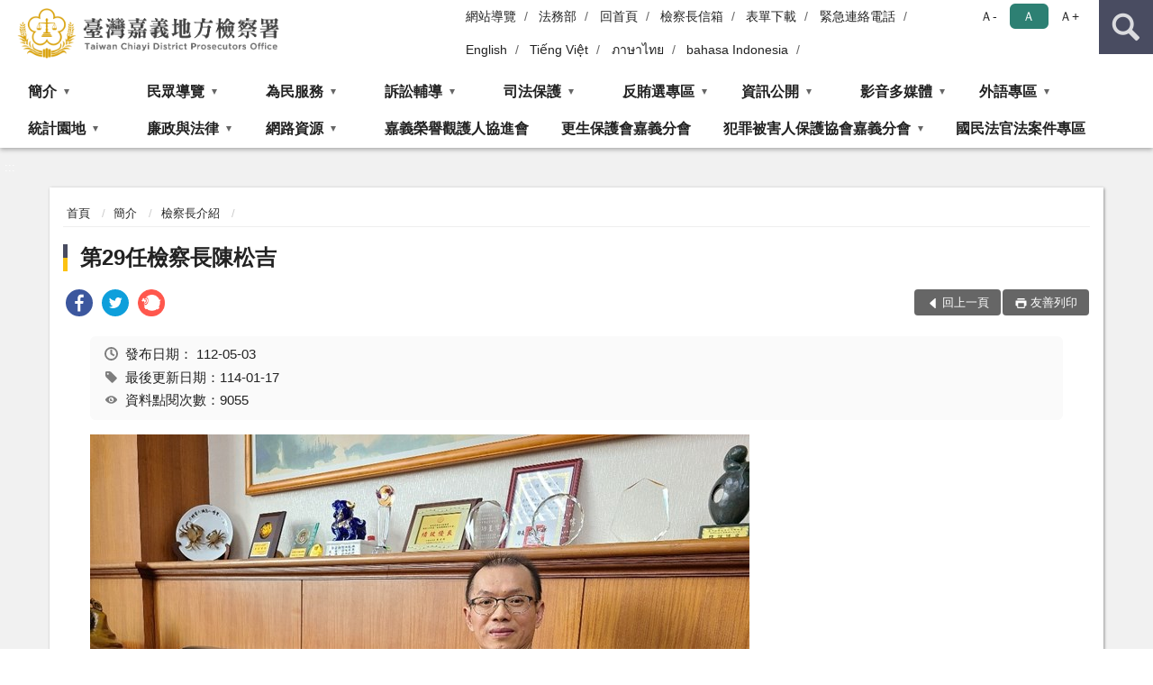

--- FILE ---
content_type: text/html; charset=utf-8
request_url: https://www.cyc.moj.gov.tw/297563/297565/297567/1059800/
body_size: 111378
content:


<!doctype html>
<html lang="zh-Hant" class="no-js">
<head>
    <meta charset="utf-8">
    <meta http-equiv="X-UA-Compatible" content="IE=edge">
    <meta name="viewport" content="width=device-width, initial-scale=1">
    <meta name="format-detection" content="telephone=no">
    <meta name="Site" content="臺灣嘉義地方檢察署">
    <meta name="Version" content="中文網">
    <meta name="PageType" content="內容頁">
    <meta name="TreeNode" content="檢察長介紹">
    <meta name="ContentTitle" content="第29任檢察長陳松吉">

    <meta property="og:title" content="第29任檢察長陳松吉">
    <meta property="og:type" content="website" />
    <meta property="og:url" content="https://www.cyc.moj.gov.tw/297563/297565/297567/1059800/" />
    <meta property="og:image" content="">
    <meta property="og:image:width" content="50%">
    <meta property="og:image:height" content="50%">
    <meta property="og:site_name" content="臺灣嘉義地方檢察署">
    <meta property="og:description" content="第29任檢察長陳松吉" />

    <meta name="DC.Title" content="第29任檢察長陳松吉" />
    <meta name="DC.Creator" content="臺灣嘉義地方檢察署" />
    <meta name="DC.Subject" content="第29任檢察長陳松吉" />
    <meta name="DC.Description" content="檢察長介紹" />
    <meta name="DC.Contributor" content="臺灣嘉義地方檢察署" />
    <meta name="DC.Type" content="文字" />
    <meta name="DC.Format" content="text" />
    <meta name="DC.Source" content="臺灣嘉義地方檢察署" />
    <meta name="DC.Language" content="中文" />
    <meta name="DC.coverage.t.min" content="2023-05-03" />
    <meta name="DC.coverage.t.max" content="2043-05-03" />
    <meta name="DC.Publisher" content="臺灣嘉義地方檢察署" />
    <meta name="DC.Date" content="2023-05-03" />
    <meta name="DC.Identifier" content="2.16.886.101.20003.20006" />
    <meta name="DC.Relation" content="" />
    <meta name="DC.Rights" content="臺灣嘉義地方檢察署" />

    <meta name="Category.Theme" content="300" />
    <meta name="Category.Cake" content="600" />
    <meta name="Category.Service" content="I00" />

    <meta name="keywords" />

            <link rel="Shortcut Icon" type="image/x-icon" href="/media/170119/favicon.png" />
    <title>第29任檢察長陳松吉-檢察長介紹-臺灣嘉義地方檢察署</title>
    <!--HTML5 Shim and Respond.js IE8 support of HTML5 elements and media queries [if lt IE 9]>
    <script src="js/html5shiv.js"></script>
    <script src="js/respond.min.js"></script>
    <![endif]-->
    <!-- slick css-->
    <link rel="stylesheet" type="text/css" href="/Content/D/vendor/slick/slick.css" />
    <link rel="stylesheet" type="text/css" href="/Content/D/vendor/slick/slick-theme.css" />

    <!-- fancybox css -->
    <link rel="stylesheet" href="/Content/D/vendor/fancybox/fancybox.css" />

    <!-- hyUI css -->
    <link rel="stylesheet" href="/Content/D/D1_style/hyui.css">
    <link rel='stylesheet' href='/scripts/jquery-ui.css'>

    <!-- Global site tag (gtag.js) - Google Analytics -->
<script async src="https://www.googletagmanager.com/gtag/js?id=UA-38043560-1"></script>
<script>
  window.dataLayer = window.dataLayer || [];
  function gtag(){dataLayer.push(arguments);}
  gtag('js', new Date());

  gtag('config', 'UA-38043560-1');
</script>
    <!-- Google Tag Manager -->
    <script>
        (function (w, d, s, l, i) {
            w[l] = w[l] || []; w[l].push({
                'gtm.start':
                    new Date().getTime(), event: 'gtm.js'
            }); var f = d.getElementsByTagName(s)[0],
                j = d.createElement(s), dl = l != 'dataLayer' ? '&l=' + l : ''; j.async = true; j.src =
                    'https://www.googletagmanager.com/gtm.js?id=' + i + dl; f.parentNode.insertBefore(j, f);
        })(window, document, 'script', 'dataLayer', 'GTM-PVTNFB4');</script>
    <!-- End Google Tag Manager -->
<style>
    input:disabled, textarea:disabled, select:disabled {
        background-color: #f2f2f2;
    }

    .verify {
        color: blue;
    }

    .mp_slider_container,
    .marquee_container {
        position: relative;
    }
    .mp_slider_container_main {
        width: 100%;
        overflow: hidden;
        position: relative;
    }
    .slick-autoplay-toggle {
        position: absolute;
        right: 20px;
        min-width: 40px;
        top: 4.5px;
        z-index: 10;
        padding: 5px 10px;
        background: rgba(0, 0, 0, 0.7);
        color: #fff;
        border: none;
        cursor: pointer;
        font-size: 0.875rem;
        border-radius: 5px;
    }

    .marquee_container .slick-autoplay-toggle {
        right: 55px;
    }
</style>
</head>
<body>
    <!-- Google Tag Manager (noscript) -->
    <noscript>
        <iframe title="googletag" src="https://www.googletagmanager.com/ns.html?id=GTM-PVTNFB4"
                height="0" width="0" style="display:none;visibility:hidden"></iframe>
    </noscript>
    <!-- End Google Tag Manager (noscript) -->
    <!-- 直接跳主內容區 -->
    <a class="goCenter" href="#aC" tabindex="1">按Enter到主內容區</a>
    <!-- wrapper 最大寬度 -->
    <div class="wrapper">
        
<header class="header ">
    <div class="container">
        <a class="accesskey" href="#aU" id="aU" accesskey="U" title="網站標題">:::</a>
        
<nav class="navigation">
    <!-- 一組ul預設靠右 可同時存在2組-->
    <ul>

                        <li>
                            <a href="/umbraco/surface/Ini/CountAndRedirectUrl?nodeId=627345" title="網站導覽" target="_self" >網站導覽</a>
                        </li>
                        <li>
                            <a href="/umbraco/surface/Ini/CountAndRedirectUrl?nodeId=627346" title="法務部(另開新視窗)" target="_blank" rel="noopener noreferrer">法務部</a>
                        </li>
                        <li>
                            <a href="/umbraco/surface/Ini/CountAndRedirectUrl?nodeId=627347" title="回首頁" target="_self" >回首頁</a>
                        </li>
                        <li>
                            <a href="/umbraco/surface/Ini/CountAndRedirectUrl?nodeId=627349" title="檢察長信箱" target="_self" >檢察長信箱</a>
                        </li>
                        <li>
                            <a href="/umbraco/surface/Ini/CountAndRedirectUrl?nodeId=627350" title="表單下載" target="_self" >表單下載</a>
                        </li>
                        <li>
                            <a href="/umbraco/surface/Ini/CountAndRedirectUrl?nodeId=627351" title="緊急連絡電話" target="_self" >緊急連絡電話</a>
                        </li>
                        <li>
                            <a href="/umbraco/surface/Ini/CountAndRedirectUrl?nodeId=627352" title="English" target="_self" >English</a>
                        </li>
                        <li>
                            <a href="/umbraco/surface/Ini/CountAndRedirectUrl?nodeId=847657" title="Tiếng Việt" target="_self" >Tiếng Việt</a>
                        </li>
                        <li>
                            <a href="/umbraco/surface/Ini/CountAndRedirectUrl?nodeId=847672" title="ภาษาไทย" target="_self" >ภาษาไทย</a>
                        </li>
                        <li>
                            <a href="/umbraco/surface/Ini/CountAndRedirectUrl?nodeId=847645" title="bahasa Indonesia" target="_self" >bahasa Indonesia</a>
                        </li>

    </ul>
    <div class="font-size">
        <ul>
            <li class="size-s">
                <a href="#" name="fontSize" role="button" aria-pressed="false" title="小字級">Ａ-</a>
            </li>
            <li class="size-m">
                <a href="#" name="fontSize" role="button" aria-pressed="true" title="中字級" class="active">Ａ</a>
            </li>
            <li class="size-l">
                <a href="#" name="fontSize" role="button" aria-pressed="false" title="大字級">Ａ+</a>
            </li>
        </ul>
    </div>
</nav>
<h1>
    <a href="/"><img src="/media/166406/19臺灣嘉義地方檢察署.png" alt="臺灣嘉義地方檢察署：回首頁" /></a>
</h1>
<!-- Search Start -->
<section class="search">
    <noscript>
您的瀏覽器不支援 JavaScript 或 JavaScript已停用    </noscript>
    <form action="/297808/297819/" class="form_inline">
        <div class="form_grp">
            <label for="q">搜尋</label>
            <input name="q" id="q" type="text" placeholder="請輸入文字" accesskey="S" autocomplete="off">
            <input title="查詢" type="submit" value="查詢">
        </div>
        <div class="btn_grp">
            <input onclick="window.open('https://www.google.com.tw/advanced_search?hl=zh-TW&as_q=&num=100&as_sitesearch='+location.hostname);" type="button" value="進階搜尋" title="進階搜尋 (另開新視窗)">
        </div>
    </form>
            <div class="keywordHot">
                <ul>
                        <li>
                            <a href="/297808/297819/?q=常見問題" title="常見問題">常見問題</a>
                        </li>
                        <li>
                            <a href="/297808/297819/?q=聲請變更期日" title="聲請變更期日">聲請變更期日</a>
                        </li>
                        <li>
                            <a href="/297808/297819/?q=偵查終結" title="偵查終結">偵查終結</a>
                        </li>
                        <li>
                            <a href="/297808/297819/?q=分機" title="分機">分機</a>
                        </li>
                        <li>
                            <a href="/297808/297819/?q=易科罰金" title="易科罰金">易科罰金</a>
                        </li>
                        <li>
                            <a href="/297808/297819/?q=分期繳納罰金" title="分期繳納罰金">分期繳納罰金</a>
                        </li>
                </ul>
            </div>
</section>
<!-- noscript -->
<noscript>
您的瀏覽器不支援JavaScript語法，JavaScript語法並不影響內容的陳述。您可使用按鍵盤上的Ctrl鍵+ (+)鍵放大/(-)鍵縮小來改變字型大小；回到上一頁可使用瀏覽器提供的 Alt+左方向鍵(←) 快速鍵功能；列印可使用瀏覽器提供的(Ctrl+P)功能。</noscript>
<!-- menu Start -->
<nav class="menu">
    <ul>
                <li>
                    <a href="https://www.cyc.moj.gov.tw/297563/297565/Normalnodelist" title="簡介" target="_self" name="menuButton" aria-expanded="false" >簡介</a>
                        <ul>
                                <li>
                                    <a href="https://www.cyc.moj.gov.tw/297563/297565/297567/1250913/" target="_self" title="檢察長介紹"  >檢察長介紹</a>
                                </li>
                                <li>
                                    <a href="https://www.cyc.moj.gov.tw/297563/297565/297569/514233/post" target="_self" title="歷任檢察長"  >歷任檢察長</a>
                                </li>
                                <li>
                                    <a href="https://www.cyc.moj.gov.tw/297563/297565/297571/514237/post" target="_self" title="歷史沿革"  >歷史沿革</a>
                                </li>
                                <li>
                                    <a href="https://www.cyc.moj.gov.tw/297563/297565/297573/514241/post" target="_self" title="管轄區域"  >管轄區域</a>
                                </li>
                                <li>
                                    <a href="https://www.cyc.moj.gov.tw/297563/297565/297575/514259/" target="_self" title="科室簡介"  >科室簡介</a>
                                </li>
                                <li>
                                    <a href="https://www.cyc.moj.gov.tw/297563/297565/297577/514286/" target="_self" title="業務職掌"  >業務職掌</a>
                                </li>
                                <li>
                                    <a href="https://www.cyc.moj.gov.tw/297563/297565/297579/514321/post" target="_self" title="為民服務中心"  >為民服務中心</a>
                                </li>
                                <li>
                                    <a href="https://www.cyc.moj.gov.tw/297563/297565/297581/514325/" target="_self" title="更生保護會嘉義分會"  >更生保護會嘉義分會</a>
                                </li>
                                <li>
                                    <a href="https://www.cyc.moj.gov.tw/297563/297565/297583/514334/" target="_self" title="犯罪被害人保護協會臺灣嘉義分會"  >犯罪被害人保護協會臺灣嘉義分會</a>
                                </li>
                                <li>
                                    <a href="https://www.cyc.moj.gov.tw/297563/297565/297794/Lpsimplelist" target="_self" title="重大政策"  >重大政策</a>
                                </li>
                        </ul>

                </li>
                <li>
                    <a href="https://www.cyc.moj.gov.tw/297563/297597/Normalnodelist" title="民眾導覽" target="_self" name="menuButton" aria-expanded="false" >民眾導覽</a>
                        <ul>
                                <li>
                                    <a href="https://www.cyc.moj.gov.tw/297563/297597/297599/514418/" target="_self" title="承辦股分機"  >承辦股分機</a>
                                </li>
                                <li>
                                    <a href="https://www.cyc.moj.gov.tw/297563/297597/297601/514425/" target="_self" title="地圖導覽"  >地圖導覽</a>
                                </li>
                                <li>
                                    <a href="https://www.cyc.moj.gov.tw/297563/297597/297603/514434/post" target="_self" title="樓層介紹"  >樓層介紹</a>
                                </li>
                                <li>
                                    <a href="https://www.cyc.moj.gov.tw/297563/297597/297605/514439/post" target="_self" title="停車場入口導覽圖"  >停車場入口導覽圖</a>
                                </li>
                                <li>
                                    <a href="https://www.cyc.moj.gov.tw/297563/297597/297609/Lpsimplelist" target="_self" title="一、二樓平面配置圖"  >一、二樓平面配置圖</a>
                                </li>
                                <li>
                                    <a href="https://www.cyc.moj.gov.tw/297563/297597/297611/514462/post" target="_self" title="偵查庭配置圖"  >偵查庭配置圖</a>
                                </li>
                                <li>
                                    <a href="https://www.cyc.moj.gov.tw/297563/297597/297613/514473/post" target="_self" title="無線上網訊號分佈圖"  >無線上網訊號分佈圖</a>
                                </li>
                                <li>
                                    <a href="https://www.cyc.moj.gov.tw/297563/297597/297615/514495/" target="_self" title="無障礙設施及司法志工導引"  >無障礙設施及司法志工導引</a>
                                </li>
                                <li>
                                    <a href="https://www.cyc.moj.gov.tw/297563/297597/297617/514504/post" target="_self" title="參訪本署流程"  >參訪本署流程</a>
                                </li>
                                <li>
                                    <a href="https://www.cyc.moj.gov.tw/297563/297597/297619/514512/post" target="_self" title="綠建築環保步道"  >綠建築環保步道</a>
                                </li>
                        </ul>

                </li>
                <li>
                    <a href="https://www.cyc.moj.gov.tw/297563/297622/Normalnodelist" title="為民服務" target="_self" name="menuButton" aria-expanded="false" >為民服務</a>
                        <ul>
                                <li>
                                    <a href="https://eservice.moj.gov.tw/1131/1146/1924/" target="_self" title="法務部便民服務線上申辦系統"  >法務部便民服務線上申辦系統</a>
                                </li>
                                <li>
                                    <a href="https://www.cyc.moj.gov.tw/297563/297622/297625/514521/post" target="_self" title="QR code 專區"  >QR code 專區</a>
                                </li>
                                <li>
                                    <a href="https://www.cyc.moj.gov.tw/297563/297622/297626/514540/post" target="_self" title="線上e化推廣專區"  >線上e化推廣專區</a>
                                </li>
                                <li>
                                    <a href="https://www.cyc.moj.gov.tw/297563/297622/297627/514549/" target="_self" title="為民服務白皮書"  >為民服務白皮書</a>
                                </li>
                                <li>
                                    <a href="https://www.cyc.moj.gov.tw/297563/297622/297629/514569/post" target="_self" title="檢察長信箱"  >檢察長信箱</a>
                                </li>
                                <li>
                                    <a href="https://www.cyc.moj.gov.tw/297563/297622/297630/514573/post" target="_self" title="民意信箱"  >民意信箱</a>
                                </li>
                                <li>
                                    <a href="https://www.cyc.moj.gov.tw/297563/297622/297631/514577/post" target="_self" title="雲端查賄信箱"  >雲端查賄信箱</a>
                                </li>
                                <li>
                                    <a href="https://www.cyc.moj.gov.tw/297808/682864/" target="_self" title="線上問卷"  >線上問卷</a>
                                </li>
                                <li>
                                    <a href="https://www.cyc.moj.gov.tw/297563/297622/297638/Lpsimplelist" target="_self" title="檢察官辦案態度分析表"  >檢察官辦案態度分析表</a>
                                </li>
                                <li>
                                    <a href="https://www.cyc.moj.gov.tw/297563/297622/297793/542316/" target="_self" title="檔案應用服務"  >檔案應用服務</a>
                                </li>
                                <li>
                                    <a href="/media/229571/民眾向行政機關-民眾版.pdf?mediaDL=true" target="_blank" title="民眾向行政機關引用CEDAW指引及案例.pdf(另開新視窗)"  rel="noopener noreferrer">民眾向行政機關引用CEDAW指引及案例</a>
                                </li>
                                <li>
                                    <a href="https://www.cyc.moj.gov.tw/297563/297622/871237/871637/" target="_self" title="司法相驗簡介暨相關服務說明"  >司法相驗簡介暨相關服務說明</a>
                                </li>
                                <li>
                                    <a href="https://www.cyc.moj.gov.tw/297563/297622/872336/Lpsimplelist" target="_self" title="被害人刑事訴訟資訊獲知平台專區"  >被害人刑事訴訟資訊獲知平台專區</a>
                                </li>
                                <li>
                                    <a href="https://pfsb.cds.moj.gov.tw/CDS/GETCTSTATE2_NEW.jsp" target="_blank" title="庭期取消查詢專區(另開新視窗)"  rel="noopener noreferrer">庭期取消查詢專區</a>
                                </li>
                                <li>
                                    <a href="https://www.cyc.moj.gov.tw/297563/297622/1030695/1030704/" target="_self" title="國民法官法案件專區"  >國民法官法案件專區</a>
                                </li>
                        </ul>

                </li>
                <li>
                    <a href="https://www.cyc.moj.gov.tw/297563/297641/Normalnodelist" title="訴訟輔導" target="_self" name="menuButton" aria-expanded="false" >訴訟輔導</a>
                        <ul>
                                <li>
                                    <a href="https://www.cyc.moj.gov.tw/297563/297641/297642/514937/" target="_self" title="訴訟程序介紹輔導"  >訴訟程序介紹輔導</a>
                                </li>
                                <li>
                                    <a href="https://www.cyc.moj.gov.tw/297563/297641/297646/Lpsimplelist" target="_self" title="表單下載"  >表單下載</a>
                                </li>
                                <li>
                                    <a href="https://www.cyc.moj.gov.tw/297563/297641/297647/515305/" target="_self" title="書狀範例及司法狀紙規則"  >書狀範例及司法狀紙規則</a>
                                </li>
                                <li>
                                    <a href="https://www.cyc.moj.gov.tw/297563/297641/297648/515312/post" target="_self" title="應訊報到注意事項"  >應訊報到注意事項</a>
                                </li>
                                <li>
                                    <a href="https://www.cyc.moj.gov.tw/297563/297641/297649/515315/post" target="_self" title="受刑人聲請易科罰金須知"  >受刑人聲請易科罰金須知</a>
                                </li>
                                <li>
                                    <a href="/media/245728/1100319-1聲請事項.pdf?mediaDL=true" target="_blank" title="民眾聲請事項及程序一覽表.pdf(另開新視窗)"  rel="noopener noreferrer">民眾聲請事項及程序一覽表</a>
                                </li>
                                <li>
                                    <a href="https://www.cyc.moj.gov.tw/297563/297641/297651/515323/post" target="_self" title="刑事保證金單一窗口流程圖"  >刑事保證金單一窗口流程圖</a>
                                </li>
                                <li>
                                    <a href="https://www.cyc.moj.gov.tw/297563/297641/297652/515328/" target="_self" title="為民服務工作流程圖"  >為民服務工作流程圖</a>
                                </li>
                                <li>
                                    <a href="https://www.cyc.moj.gov.tw/297563/297641/297653/515345/post" target="_self" title="榮譽法醫師名冊"  >榮譽法醫師名冊</a>
                                </li>
                                <li>
                                    <a href="/media/414980/臺灣高等檢察署臺南檢察分署特約通譯名冊.pdf?mediaDL=true" target="_blank" title="特約通譯名冊.pdf(另開新視窗)"  rel="noopener noreferrer">特約通譯名冊</a>
                                </li>
                                <li>
                                    <a href="https://www.cyc.moj.gov.tw/297563/297641/1072242/Lpsimplelist" target="_self" title="犯罪被害補償金新舊法差異說明書相關參考資料"  >犯罪被害補償金新舊法差異說明書相關參考資料</a>
                                </li>
                        </ul>

                </li>
                <li>
                    <a href="https://www.cyc.moj.gov.tw/297563/297655/Normalnodelist" title="司法保護" target="_self" name="menuButton" aria-expanded="false" >司法保護</a>
                        <ul>
                                <li>
                                    <a href="https://www.cyc.moj.gov.tw/297563/297565/297575/514261/" target="_self" title="觀護業務"  >觀護業務</a>
                                </li>
                                <li>
                                    <a href="https://www.cyc.moj.gov.tw/297563/297655/297660/Nodelist" target="_self" title="婦幼安全園地" name="menuButton" aria-expanded="false" >婦幼安全園地</a>
                                        <ul>
                                                <li>
                                                    <a href="https://www.cyc.moj.gov.tw/297563/297655/297660/297661/Lpsimplelist" target="_self" title="好站連連"  >好站連連</a>
                                                </li>
                                                <li>
                                                    <a href="https://www.cyc.moj.gov.tw/297563/297655/297660/297662/Lpsimplelist" target="_self" title="婦幼安全須知"  >婦幼安全須知</a>
                                                </li>
                                                <li>
                                                    <a href="https://www.cyc.moj.gov.tw/297563/297655/297660/297663/Lpsimplelist" target="_self" title="婦幼安全法規"  >婦幼安全法規</a>
                                                </li>
                                        </ul>
                                </li>
                                <li>
                                    <a href="https://www.cyc.moj.gov.tw/297563/297655/297664/515493/" target="_blank" title="司法保護據點(另開新視窗)"  rel="noopener noreferrer">司法保護據點</a>
                                </li>
                                <li>
                                    <a href="https://www.cyc.moj.gov.tw/297563/297655/869657/Lpsimplelist" target="_self" title="修復式司法專區"  >修復式司法專區</a>
                                </li>
                                <li>
                                    <a href="https://www.cyc.moj.gov.tw/297563/297655/297666/515498/post" target="_self" title="社區生活營專區"  >社區生活營專區</a>
                                </li>
                                <li>
                                    <a href="https://www.cyc.moj.gov.tw/297563/297655/743035/Nodelist" target="_self" title="緩起訴資訊專區" name="menuButton" aria-expanded="false" >緩起訴資訊專區</a>
                                        <ul>
                                                <li>
                                                    <a href="https://www.cyc.moj.gov.tw/297563/297655/743035/297765/Lpsimplelist" target="_self" title="緩起訴處分金與認罪協商金補助款運用"  >緩起訴處分金與認罪協商金補助款運用</a>
                                                </li>
                                                <li>
                                                    <a href="https://www.cyc.moj.gov.tw/297563/297655/743035/297767/Lpsimplelist" target="_self" title="緩起訴義務勞務"  >緩起訴義務勞務</a>
                                                </li>
                                                <li>
                                                    <a href="https://www.cyc.moj.gov.tw/297563/297655/743035/297769/Lpsimplelist" target="_self" title="緩起訴法治教育"  >緩起訴法治教育</a>
                                                </li>
                                        </ul>
                                </li>
                                <li>
                                    <a href="https://www.cyc.moj.gov.tw/297563/297655/297791/542192/" target="_self" title="反毒戒癮專區"  >反毒戒癮專區</a>
                                </li>
                                <li>
                                    <a href="https://www.cyc.moj.gov.tw/297563/297655/297792/542231/" target="_self" title="易服社會勞動專區"  >易服社會勞動專區</a>
                                </li>
                                <li>
                                    <a href="https://www.cyc.moj.gov.tw/297563/297655/743564/Nodelist" target="_self" title="活動專區" name="menuButton" aria-expanded="false" >活動專區</a>
                                        <ul>
                                                <li>
                                                    <a href="https://www.cyc.moj.gov.tw/297563/297655/743564/297735/Lpsimplelist" target="_self" title="緩起訴義務勞務執行活動"  >緩起訴義務勞務執行活動</a>
                                                </li>
                                                <li>
                                                    <a href="https://www.cyc.moj.gov.tw/297563/297655/743564/297737/Lpsimplelist" target="_self" title="緩起訴處分金執行活動"  >緩起訴處分金執行活動</a>
                                                </li>
                                                <li>
                                                    <a href="https://www.cyc.moj.gov.tw/297563/297655/743564/297739/Lpsimplelist" target="_self" title="社區關懷活動"  >社區關懷活動</a>
                                                </li>
                                                <li>
                                                    <a href="https://www.cyc.moj.gov.tw/297563/297655/743564/297741/Lpsimplelist" target="_self" title="研習參訪活動"  >研習參訪活動</a>
                                                </li>
                                                <li>
                                                    <a href="https://www.cyc.moj.gov.tw/297563/297655/743564/297743/Lpsimplelist" target="_self" title="反賄選宣導活動"  >反賄選宣導活動</a>
                                                </li>
                                                <li>
                                                    <a href="https://www.cyc.moj.gov.tw/297563/297655/743564/297745/Lpsimplelist" target="_self" title="易服社會勞動活動"  >易服社會勞動活動</a>
                                                </li>
                                                <li>
                                                    <a href="https://www.cyc.moj.gov.tw/297563/297655/743564/1054166/Lpsimplelist" target="_self" title="反毒戒癮活動"  >反毒戒癮活動</a>
                                                </li>
                                        </ul>
                                </li>
                        </ul>

                </li>
                <li>
                    <a href="https://www.cyc.moj.gov.tw/297563/297667/Normalnodelist" title="反賄選專區" target="_self" name="menuButton" aria-expanded="false" >反賄選專區</a>
                        <ul>
                                <li>
                                    <a href="https://www.cyc.moj.gov.tw/297563/297667/297669/515501/post" target="_self" title="選舉查察聯繫中心"  >選舉查察聯繫中心</a>
                                </li>
                                <li>
                                    <a href="https://www.cyc.moj.gov.tw/297563/297655/743564/297743/Lpsimplelist" target="_self" title="反賄選宣導活動"  >反賄選宣導活動</a>
                                </li>
                                <li>
                                    <a href="https://www.cyc.moj.gov.tw/297563/297667/297673/516270/post" target="_self" title="賄選花樣"  >賄選花樣</a>
                                </li>
                                <li>
                                    <a href="https://www.cyc.moj.gov.tw/297563/297667/297675/Lpsimplelist" target="_self" title="反賄選宣導素材專區"  >反賄選宣導素材專區</a>
                                </li>
                        </ul>

                </li>
                <li>
                    <a href="https://www.cyc.moj.gov.tw/297563/297690/Normalnodelist" title="資訊公開" target="_self" name="menuButton" aria-expanded="false" >資訊公開</a>
                        <ul>
                                <li>
                                    <a href="https://www.moj.gov.tw/2204/2645/2646/2647/166663/post" target="_blank" title="政府資訊公開服務導覽(另開新視窗)"  rel="noopener noreferrer">政府資訊公開服務導覽</a>
                                </li>
                                <li>
                                    <a href="https://www.moj.gov.tw/2204/2645/2646/%E6%B3%95%E5%BE%8B-%E8%A7%A3%E9%87%8B%E5%BD%99%E7%B7%A8%E8%88%87%E5%AE%A3%E5%B0%8E%E5%8F%83%E8%80%83%E6%96%87%E4%BB%B6/" target="_blank" title="法律、解釋彙編與宣導參考文件(另開新視窗)"  rel="noopener noreferrer">法律、解釋彙編與宣導參考文件</a>
                                </li>
                                <li>
                                    <a href="/media/416101/臺灣嘉義地方檢察署於媒體辦理政策宣導相關廣告彙整表-114年度-單位.pdf?mediaDL=true" target="_blank" title="政策宣導廣告經費彙整.pdf(另開新視窗)"  rel="noopener noreferrer">政策宣導廣告經費彙整</a>
                                </li>
                                <li>
                                    <a href="https://www.moj.gov.tw/2204/2645/2646/2649/" target="_blank" title="申請規定與表單下載(另開新視窗)"  rel="noopener noreferrer">申請規定與表單下載</a>
                                </li>
                                <li>
                                    <a href="https://www.cyc.moj.gov.tw/297563/297690/297694/517235/" target="_self" title="應主動公開政府資訊"  >應主動公開政府資訊</a>
                                </li>
                                <li>
                                    <a href="https://www.cyc.moj.gov.tw/297563/297690/297696/Lpsimplelist" target="_self" title="最新消息"  >最新消息</a>
                                </li>
                                <li>
                                    <a href="https://www.cyc.moj.gov.tw/297563/297690/753895/Lpsimplelist" target="_self" title="偵查終結公告"  >偵查終結公告</a>
                                </li>
                                <li>
                                    <a href="https://www.cyc.moj.gov.tw/297563/297690/297702/Lpsimplelist" target="_self" title="新聞稿發佈"  >新聞稿發佈</a>
                                </li>
                                <li>
                                    <a href="https://www.cyc.moj.gov.tw/297563/297690/297701/Lpsimplelist" target="_self" title="發還公告"  >發還公告</a>
                                </li>
                                <li>
                                    <a href="https://www.cyc.moj.gov.tw/297563/297690/1047292/Lpsimplelist" target="_self" title="贓證物款收受及入庫作業流程圖"  >贓證物款收受及入庫作業流程圖</a>
                                </li>
                                <li>
                                    <a href="https://www.cyc.moj.gov.tw/297563/297690/297803/Lpsimplelist" target="_self" title="廣告文宣"  >廣告文宣</a>
                                </li>
                                <li>
                                    <a href="https://www.cyc.moj.gov.tw/297563/297690/297703/Lpsimplelist" target="_self" title="查扣物拍賣專區"  >查扣物拍賣專區</a>
                                </li>
                                <li>
                                    <a href="https://www.cyc.moj.gov.tw/297563/297690/297695/Lpsimplelist" target="_self" title="會計報表"  >會計報表</a>
                                </li>
                                <li>
                                    <a href="https://www.cyc.moj.gov.tw/297563/297690/297705/Lpsimplelist" target="_self" title="出版品"  >出版品</a>
                                </li>
                                <li>
                                    <a href="https://www.cyc.moj.gov.tw/297563/297690/297711/520787/post" target="_self" title="機關內部保有及管理個人資料項目彙整表"  >機關內部保有及管理個人資料項目彙整表</a>
                                </li>
                                <li>
                                    <a href="https://www.cyc.moj.gov.tw/297563/297690/297713/520792/post" target="_self" title="內部控制聲明書"  >內部控制聲明書</a>
                                </li>
                                <li>
                                    <a href="https://www.cyc.moj.gov.tw/297563/297690/679722/679733/post" target="_self" title="性別主流化/性騷擾防治專區"  >性別主流化/性騷擾防治專區</a>
                                </li>
                                <li>
                                    <a href="https://www.cyc.moj.gov.tw/297563/297690/784215/Lpsimplelist" target="_self" title="偵查不公開檢討小組執行情形專區"  >偵查不公開檢討小組執行情形專區</a>
                                </li>
                                <li>
                                    <a href="https://aedoc.moj.gov.tw/attch/" target="_blank" title="電子公文附件區(另開新視窗)"  rel="noopener noreferrer">電子公文附件區</a>
                                </li>
                                <li>
                                    <a href="https://www.tph.moj.gov.tw/4421/4509/989673/989688/post" target="_blank" title="概括選任鑑定人或囑託鑑定機關（團體）名冊(另開新視窗)"  rel="noopener noreferrer">概括選任鑑定人或囑託鑑定機關（團體）名冊</a>
                                </li>
                                <li>
                                    <a href="https://www.cyc.moj.gov.tw/297563/297690/1058925/Lpsimplelist" target="_self" title="公示送達"  >公示送達</a>
                                </li>
                        </ul>

                </li>
                <li>
                    <a href="https://www.cyc.moj.gov.tw/297563/297715/Normalnodelist" title="影音多媒體" target="_self" name="menuButton" aria-expanded="false" >影音多媒體</a>
                        <ul>
                                <li>
                                    <a href="https://www.cyc.moj.gov.tw/297563/297715/297717/520890/" target="_self" title="法治教育短片"  >法治教育短片</a>
                                </li>
                                <li>
                                    <a href="https://youtu.be/cB4kg7TPcCU" target="_blank" title="本署簡介短片(另開新視窗)"  rel="noopener noreferrer">本署簡介短片</a>
                                </li>
                                <li>
                                    <a href="https://www.cyc.moj.gov.tw/297563/297715/297721/521006/" target="_self" title="社區關懷短片"  >社區關懷短片</a>
                                </li>
                                <li>
                                    <a href="http://www.youtube.com/cyci225" target="_blank" title="嘉義地檢youtube影音頻道(另開新視窗)"  rel="noopener noreferrer">嘉義地檢youtube影音頻道</a>
                                </li>
                                <li>
                                    <a href="https://www.cyc.moj.gov.tw/297563/297715/297727/Lpsimplelist" target="_self" title="嘉檢法律廣播短劇"  >嘉檢法律廣播短劇</a>
                                </li>
                                <li>
                                    <a href="https://www.moj.gov.tw/2204/2771/2776/" target="_blank" title="法務部語音資訊服務(Audio)(另開新視窗)"  rel="noopener noreferrer">法務部語音資訊服務(Audio)</a>
                                </li>
                                <li>
                                    <a href="https://www.moj.gov.tw/2204/2771/2775/" target="_blank" title="法務部影音資訊服務(Video)(另開新視窗)"  rel="noopener noreferrer">法務部影音資訊服務(Video)</a>
                                </li>
                        </ul>

                </li>
                <li>
                    <a href="https://www.cyc.moj.gov.tw/297563/297747/Normalnodelist" title="外語專區" target="_self" name="menuButton" aria-expanded="false" >外語專區</a>
                        <ul>
                                <li>
                                    <a href="https://www.cyc.moj.gov.tw/297563/297747/297749/Lpsimplelist" target="_self" title="印尼語"  >印尼語</a>
                                </li>
                                <li>
                                    <a href="https://www.cyc.moj.gov.tw/297563/297747/297751/Lpsimplelist" target="_self" title="越南語"  >越南語</a>
                                </li>
                                <li>
                                    <a href="https://www.cyc.moj.gov.tw/297563/297747/297753/Lpsimplelist" target="_self" title="泰國語"  >泰國語</a>
                                </li>
                                <li>
                                    <a href="https://www.cyc.moj.gov.tw/297563/297747/297755/Lpsimplelist" target="_self" title="日本語"  >日本語</a>
                                </li>
                                <li>
                                    <a href="https://www.cyc.moj.gov.tw/297563/297747/297757/Lpsimplelist" target="_self" title="韓國語"  >韓國語</a>
                                </li>
                                <li>
                                    <a href="https://www.cyc.moj.gov.tw/297563/297747/297759/Lpsimplelist" target="_self" title="馬來西亞語"  >馬來西亞語</a>
                                </li>
                                <li>
                                    <a href="/media/141939/557111528725.pdf?mediaDL=true" target="_blank" title="菲律賓語.pdf(另開新視窗)"  rel="noopener noreferrer">菲律賓語</a>
                                </li>
                                <li>
                                    <a href="https://www.cyc.moj.gov.tw/297563/297747/297640/Lpsimplelist" target="_self" title="中英文詞彙對照"  >中英文詞彙對照</a>
                                </li>
                        </ul>

                </li>
                <li>
                    <a href="https://www.cyc.moj.gov.tw/297563/297770/Normalnodelist" title="統計園地" target="_self" name="menuButton" aria-expanded="false" >統計園地</a>
                        <ul>
                                <li>
                                    <a href="https://www.cyc.moj.gov.tw/297563/297770/297771/Lpsimplelist" target="_self" title="園地導覽"  >園地導覽</a>
                                </li>
                                <li>
                                    <a href="https://www.cyc.moj.gov.tw/297563/297770/297772/Nodelist" target="_self" title="檢察統計" name="menuButton" aria-expanded="false" >檢察統計</a>
                                        <ul>
                                                <li>
                                                    <a href="https://www.cyc.moj.gov.tw/297563/297770/297772/297773/Lpsimplelist" target="_self" title="刑事偵查統計"  >刑事偵查統計</a>
                                                </li>
                                                <li>
                                                    <a href="https://www.cyc.moj.gov.tw/297563/297770/297772/297774/Lpsimplelist" target="_self" title="刑事執行統計"  >刑事執行統計</a>
                                                </li>
                                                <li>
                                                    <a href="https://www.cyc.moj.gov.tw/297563/297770/297772/297775/1059515/post" target="_self" title="司法保護"  >司法保護</a>
                                                </li>
                                        </ul>
                                </li>
                                <li>
                                    <a href="https://www.cyc.moj.gov.tw/297563/297770/297776/Nodelist" target="_self" title="行政服務" name="menuButton" aria-expanded="false" >行政服務</a>
                                        <ul>
                                                <li>
                                                    <a href="https://www.cyc.moj.gov.tw/297563/297770/297776/297777/Lpsimplelist" target="_self" title="國家賠償"  >國家賠償</a>
                                                </li>
                                                <li>
                                                    <a href="/media/400198/表3-1-1-臺灣嘉義地方檢察署政風室廉政服務案件統計表.pdf?mediaDL=true" target="_blank" title="廉政服務.pdf(另開新視窗)"  rel="noopener noreferrer">廉政服務</a>
                                                </li>
                                                <li>
                                                    <a href="https://www.cyc.moj.gov.tw/297563/297770/297776/297779/542121/post" target="_self" title="為民服務"  >為民服務</a>
                                                </li>
                                        </ul>
                                </li>
                                <li>
                                    <a href="https://www.cyc.moj.gov.tw/297563/297770/297780/Lpsimplelist" target="_self" title="其他統計"  >其他統計</a>
                                </li>
                                <li>
                                    <a href="https://www.rjsd.moj.gov.tw/RJSDWeb/common/WebList2.aspx?menu=AYA_SPECIAL_REPORT" target="_blank" title="專題分析(另開新視窗)"  rel="noopener noreferrer">專題分析</a>
                                </li>
                                <li>
                                    <a href="https://www.rjsd.moj.gov.tw/RJSDWEB/common/RelatedWebsite.aspx" target="_blank" title="相關網站(另開新視窗)"  rel="noopener noreferrer">相關網站</a>
                                </li>
                        </ul>

                </li>
                <li>
                    <a href="https://www.cyc.moj.gov.tw/297563/742687/Normalnodelist" title="廉政與法律" target="_self" name="menuButton" aria-expanded="false" >廉政與法律</a>
                        <ul>
                                <li>
                                    <a href="https://www.cyc.moj.gov.tw/297563/742687/743030/Nodelist" target="_self" title="廉政園地" name="menuButton" aria-expanded="false" >廉政園地</a>
                                        <ul>
                                                <li>
                                                    <a href="https://www.aac.moj.gov.tw/6398/6548/6586/Nodelist" target="_blank" title="請託關說登錄查察(另開新視窗)"  rel="noopener noreferrer">請託關說登錄查察</a>
                                                </li>
                                                <li>
                                                    <a href="https://www.aac.moj.gov.tw/6398/6548/6572/6574/60372/post" target="_blank" title="公務員廉政倫理規範(另開新視窗)"  rel="noopener noreferrer">公務員廉政倫理規範</a>
                                                </li>
                                                <li>
                                                    <a href="https://www.cyc.moj.gov.tw/297563/742687/743030/767830/Lpsimplelist" target="_self" title="廉政宣導"  >廉政宣導</a>
                                                </li>
                                        </ul>
                                </li>
                                <li>
                                    <a href="https://www.cyc.moj.gov.tw/297563/742687/743031/Nodelist" target="_self" title="法律宣導及教育" name="menuButton" aria-expanded="false" >法律宣導及教育</a>
                                        <ul>
                                                <li>
                                                    <a href="https://www.cyc.moj.gov.tw/297563/742687/743031/297677/Lpsimplelist" target="_self" title="法律常識問答"  >法律常識問答</a>
                                                </li>
                                                <li>
                                                    <a href="https://www.moj.gov.tw/2204/2528/2547/Nodelist" target="_blank" title="生活法律介紹(另開新視窗)"  rel="noopener noreferrer">生活法律介紹</a>
                                                </li>
                                                <li>
                                                    <a href="https://www.cyc.moj.gov.tw/297563/742687/743031/297679/Lpsimplelist" target="_self" title="法學及法規查詢"  >法學及法規查詢</a>
                                                </li>
                                                <li>
                                                    <a href="https://www.cyc.moj.gov.tw/297563/742687/743031/297680/Lpsimplelist" target="_self" title="常見問答集"  >常見問答集</a>
                                                </li>
                                                <li>
                                                    <a href="https://www.cyc.moj.gov.tw/297563/742687/743031/297683/Lpsimplelist" target="_self" title="法治宣導"  >法治宣導</a>
                                                </li>
                                                <li>
                                                    <a href="https://www.cyc.moj.gov.tw/297563/742687/743031/297684/Lpsimplelist" target="_self" title="反詐騙宣導"  >反詐騙宣導</a>
                                                </li>
                                                <li>
                                                    <a href="https://www.cyc.moj.gov.tw/297563/742687/743031/297685/516981/" target="_self" title="宣導手冊"  >宣導手冊</a>
                                                </li>
                                                <li>
                                                    <a href="https://www.cyc.moj.gov.tw/297563/742687/743031/297686/517028/post" target="_self" title="法律小辭典"  >法律小辭典</a>
                                                </li>
                                                <li>
                                                    <a href="https://www.cyc.moj.gov.tw/297563/742687/743031/297688/Lpsimplelist" target="_self" title="學生版基本法律常識"  >學生版基本法律常識</a>
                                                </li>
                                                <li>
                                                    <a href="/297563/297690/297694/517237/" target="_self" title="研究報告"  >研究報告</a>
                                                </li>
                                        </ul>
                                </li>
                                <li>
                                    <a href="https://www.cyc.moj.gov.tw/297563/742687/1040742/Nodelist" target="_self" title="公職利益衝突迴避法公告專區" name="menuButton" aria-expanded="false" >公職利益衝突迴避法公告專區</a>
                                        <ul>
                                                <li>
                                                    <a href="https://www.cyc.moj.gov.tw/297563/742687/1040742/1040743/Lpsimplelist" target="_self" title="法令及函釋"  >法令及函釋</a>
                                                </li>
                                                <li>
                                                    <a href="https://www.cyc.moj.gov.tw/297563/742687/1040742/1040744/Lpsimplelist" target="_self" title="交易或補助案身分揭露及公開專區"  >交易或補助案身分揭露及公開專區</a>
                                                </li>
                                                <li>
                                                    <a href="https://www.cyc.moj.gov.tw/297563/742687/1040742/1040745/Lpsimplelist" target="_self" title="表單下載"  >表單下載</a>
                                                </li>
                                        </ul>
                                </li>
                                <li>
                                    <a href="https://www.cyc.moj.gov.tw/297563/742687/1310944/Nodelist" target="_self" title="揭弊者保護專區" name="menuButton" aria-expanded="false" >揭弊者保護專區</a>
                                        <ul>
                                                <li>
                                                    <a href="https://www.aac.moj.gov.tw/6398/6540/1309611/Nodelist" target="_blank" title="連結廉政署「揭弊者保護專區」(另開新視窗)"  rel="noopener noreferrer">連結廉政署「揭弊者保護專區」</a>
                                                </li>
                                                <li>
                                                    <a href="https://www.cyc.moj.gov.tw/297563/742687/1310944/1310946/Lpsimplelist" target="_self" title="公益揭弊者保護法公告專區"  >公益揭弊者保護法公告專區</a>
                                                </li>
                                                <li>
                                                    <a href="https://www.cyc.moj.gov.tw/297563/742687/1310944/1310947/Lpsimplelist" target="_self" title="法令及函釋"  >法令及函釋</a>
                                                </li>
                                                <li>
                                                    <a href="https://www.cyc.moj.gov.tw/297563/742687/1310944/1310948/Lpsimplelist" target="_self" title="表單下載"  >表單下載</a>
                                                </li>
                                                <li>
                                                    <a href="https://www.cyc.moj.gov.tw/297563/742687/1310944/1314239/Lpsimplelist" target="_self" title="諮詢與協助"  >諮詢與協助</a>
                                                </li>
                                        </ul>
                                </li>
                        </ul>

                </li>
                <li>
                    <a href="https://www.cyc.moj.gov.tw/297563/742691/Normalnodelist" title="網路資源" target="_self" name="menuButton" aria-expanded="false" >網路資源</a>
                        <ul>
                                <li>
                                    <a href="https://eservice.moj.gov.tw/1131/1146/1924/" target="_blank" title="法務部便民服務線上申辦系統(另開新視窗)"  rel="noopener noreferrer">法務部便民服務線上申辦系統</a>
                                </li>
                                <li>
                                    <a href="https://pfsb.cds.moj.gov.tw/CDS/" target="_blank" title="檢察官開庭進度查詢(另開新視窗)"  rel="noopener noreferrer">檢察官開庭進度查詢</a>
                                </li>
                                <li>
                                    <a href="https://www.cyc.moj.gov.tw/297563/742691/297795/Lpsimplelist" target="_self" title="就業情報站"  >就業情報站</a>
                                </li>
                        </ul>

                </li>
                <li>
                    <a href="https://www.cyc.moj.gov.tw/297563/297659/515425/" title="嘉義榮譽觀護人協進會" target="_self"  >嘉義榮譽觀護人協進會</a>

                </li>
                <li>
                    <a href="https://www.cyc.moj.gov.tw/297563/297657/515353/post" title="更生保護會嘉義分會" target="_self"  >更生保護會嘉義分會</a>

                </li>
                <li>
                    <a href="https://www.cyc.moj.gov.tw/297563/803070/297658/515393/" title="犯罪被害人保護協會嘉義分會" target="_self" name="menuButton" aria-expanded="false" >犯罪被害人保護協會嘉義分會</a>
                        <ul>
                                <li>
                                    <a href="https://www.cyc.moj.gov.tw/297563/803070/297658/515393/" target="_self" title="犯罪被害人保護協會嘉義分會"  >犯罪被害人保護協會嘉義分會</a>
                                </li>
                                <li>
                                    <a href="https://www.cyc.moj.gov.tw/297563/803070/803094/Lpsimplelist" target="_self" title="犯罪被害人保護協會「馨希望」電子報"  >犯罪被害人保護協會「馨希望」電子報</a>
                                </li>
                        </ul>

                </li>
                <li>
                    <a href="https://www.cyc.moj.gov.tw/297563/297622/1030695/" title="國民法官法案件專區" target="_self"  >國民法官法案件專區</a>

                </li>
    </ul>
</nav>


    </div>
</header>
<div id="center" class="main innerpage">
    <a class="accesskey" href="#aC" id="aC" accesskey="C" title="主要內容區">:::</a>
    <div class="container">
        <!-- content為一定要存在之內容區 -->
        <div class="content">
            <!-- breadcrumb路徑 -->
            
    <div class="breadcrumb">
        <ul>
                    <li>
                        <a href="/">首頁</a>
                    </li>
                    <li>
                        <a href="https://www.cyc.moj.gov.tw/297563/297565/Normalnodelist" title="簡介" target="_self" >簡介</a>
                    </li>
                    <li>
                        <a href="https://www.cyc.moj.gov.tw/297563/297565/297567/1250913/" title="檢察長介紹" target="_self" >檢察長介紹</a>
                    </li>
            
        </ul>
    </div>

            <!-- h2節點 -->
            <h2 class="title" tabindex="0">第29任檢察長陳松吉</h2>
                <div class="share ">
                    <ul>
                        <li>
                            <a role="link" title="facebook(另開新視窗)" href="javascript:desc='';via='';if(document.referrer)via=document.referrer;if(typeof(_ref)!='undefined')via=_ref;if(window.getSelection)desc=window.getSelection();if(document.getSelection)desc=document.getSelection();if(document.selection)desc=document.selection.createRange().text;void(open('https://www.facebook.com/share.php?u='+encodeURIComponent(location.href)));"><img src="/content/A/images/basic/icon_facebook.svg" alt="facebook "></a>
                        </li>
                        <li>
                            <a role="link" title="twitter(另開新視窗)" href="javascript:void(window.open('https://twitter.com/home/?status='.concat(encodeURIComponent(document.title)).concat(' ').concat(encodeURIComponent(location.href))));"><img src="/content/A/images/basic/icon_twitter.svg " alt="twitter "></a>
                        </li>
                        <li>
                            <a role="link" title="plurk(另開新視窗)" href="javascript:void(window.open('https://www.plurk.com/?qualifier=shares&amp;status='.concat(encodeURIComponent(location.href)).concat(' ').concat('(').concat(encodeURIComponent(document.title)).concat(')')));"><img src="/content/A/images/basic/function_plurk.png " alt="plurk "></a>
                        </li>
                        
                    </ul>
                </div>
                        <!-- function功能區塊 -->
            <div class="function">
                <ul>
                    <li class="back icon_back">
                        <a role="button" href="javascript:window.location =document.referrer;">回上一頁</a>
                    </li>
                        <li class="print icon_print">
                            <a role="button" href="javascript:window.print();">友善列印</a>
                        </li>
                                    </ul>
            </div>
            
<style>
    .file_download li a[href*=".pdf"]:after {
        background: url(/Content/A/images/basic/icon_pdf.jpg);
    }

    .file_download li a[href*=".doc"]:after {
        background: url(/Content/A/images/basic/icon_doc.jpg);
    }

    .file_download li a[href*=".odf"]:after {
        background: url(/Content/A/images/basic/icon_odf.jpg);
    }

    .file_download li a[href*=".odt"]:after {
        background: url(/Content/A/images/basic/icon_odt.jpg);
    }

    .file_download li a[href*=".xls"]:after {
        background: url(/Content/A/images/basic/icon_xls.jpg);
    }

    .file_download li a[href*=".ppt"]:after {
        background: url(/Content/A/images/basic/icon_ppt.jpg);
    }

    .file_download li a[href*=".jpg"]:after {
        background: url(/Content/A/images/basic/icon_jpg.jpg);
    }

    .file_download li a[href*=".mp3"]:after {
        background: url(/Content/A/images/basic/icon_mp3.jpg);
    }

    .file_download li a[href*=".mov"]:after {
        background: url(/Content/A/images/basic/icon_mov.jpg);
    }

    .file_download li a[href*=".txt"]:after {
        background: url(/Content/A/images/basic/icon_txt.jpg);
    }

    .file_download li a[href*=".dot"]:after {
        background: url(/Content/A/images/basic/icon_dot.jpg);
    }

    .file_download li a[href*=".zip"]:after {
        background: url(/Content/A/images/basic/icon_zip.jpg);
    }
</style>
            <!-- CP Start -->
            <section class="cp ">
                <div class="info">
                    <ul>
                        <li>
                            <i class="i_clock"></i>發布日期：
                            <time datetime="2023-05-03 10:35:03" title="發布日期">112-05-03</time>
                        </li>
                        <li>
                            <i class="i_tag"></i>最後更新日期：114-01-17
                        </li>
                        <li>
                            <i class="i_view"></i>資料點閱次數：9055
                        </li>
                    </ul>
                </div>
                <p><img style="width: 732px; height: 549px;" src="/media/318169/陳松吉檢察長.jpg?width=732&amp;height=549&amp;mode=max" alt="檢察長陳松吉" data-udi="umb://media/0156b784c7704c7c9e5069f6f462b85a" /></p>
<p><strong>陳松吉檢察長</strong></p>
<p><strong>• 學歷：</strong><br />中央警官學校行政學系畢業</p>
<p><strong>• 經歷：</strong></p>
<p>臺灣臺中地方檢察署檢察官<br />臺灣臺中、彰化、花蓮地方檢察署主任檢察官<br />臺灣高等檢察署花蓮檢察分署檢察官<br />臺灣高等檢察署臺中檢察分署檢察官<br />借調法務部廉政署中部地區調查組組長<br />檢察官評鑑委員會委員<br />臺灣臺東地方檢察署檢察長<br />臺灣苗栗地方檢察署檢察長</p>
                
            </section>
            <!-- CP End -->
            <!-- cp_slider+slick_lightbox -->
            <!-- weblink 外部連結 -->
            <!-- file download 檔案下載 -->



        </div>
    </div>
</div>


<!-- fatfooter Start -->
<section class="fatfooter">
    <div class="container">
        <button type="button" name="收合" class="btn btn-fatfooter">收合</button>
        <nav>
            <ul>
                        <li>
                            <a href="https://www.cyc.moj.gov.tw/297563/297565/Normalnodelist"  target="_self" title="簡介" >簡介</a>
                                    <ul>
                                            <li>
                                                <a href="https://www.cyc.moj.gov.tw/297563/297565/297567/1250913/" target="_self" title="檢察長介紹" >檢察長介紹</a>
                                            </li>
                                            <li>
                                                <a href="https://www.cyc.moj.gov.tw/297563/297565/297569/514233/post" target="_self" title="歷任檢察長" >歷任檢察長</a>
                                            </li>
                                            <li>
                                                <a href="https://www.cyc.moj.gov.tw/297563/297565/297571/514237/post" target="_self" title="歷史沿革" >歷史沿革</a>
                                            </li>
                                            <li>
                                                <a href="https://www.cyc.moj.gov.tw/297563/297565/297573/514241/post" target="_self" title="管轄區域" >管轄區域</a>
                                            </li>
                                            <li>
                                                <a href="https://www.cyc.moj.gov.tw/297563/297565/297575/514259/" target="_self" title="科室簡介" >科室簡介</a>
                                            </li>
                                            <li>
                                                <a href="https://www.cyc.moj.gov.tw/297563/297565/297577/514286/" target="_self" title="業務職掌" >業務職掌</a>
                                            </li>
                                            <li>
                                                <a href="https://www.cyc.moj.gov.tw/297563/297565/297579/514321/post" target="_self" title="為民服務中心" >為民服務中心</a>
                                            </li>
                                            <li>
                                                <a href="https://www.cyc.moj.gov.tw/297563/297565/297581/514325/" target="_self" title="更生保護會嘉義分會" >更生保護會嘉義分會</a>
                                            </li>
                                            <li>
                                                <a href="https://www.cyc.moj.gov.tw/297563/297565/297583/514334/" target="_self" title="犯罪被害人保護協會臺灣嘉義分會" >犯罪被害人保護協會臺灣嘉義分會</a>
                                            </li>
                                            <li>
                                                <a href="https://www.cyc.moj.gov.tw/297563/297565/297794/Lpsimplelist" target="_self" title="重大政策" >重大政策</a>
                                            </li>
                                    </ul>

                        </li>
                        <li>
                            <a href="https://www.cyc.moj.gov.tw/297563/297597/Normalnodelist"  target="_self" title="民眾導覽" >民眾導覽</a>
                                    <ul>
                                            <li>
                                                <a href="https://www.cyc.moj.gov.tw/297563/297597/297599/514418/" target="_self" title="承辦股分機" >承辦股分機</a>
                                            </li>
                                            <li>
                                                <a href="https://www.cyc.moj.gov.tw/297563/297597/297601/514425/" target="_self" title="地圖導覽" >地圖導覽</a>
                                            </li>
                                            <li>
                                                <a href="https://www.cyc.moj.gov.tw/297563/297597/297603/514434/post" target="_self" title="樓層介紹" >樓層介紹</a>
                                            </li>
                                            <li>
                                                <a href="https://www.cyc.moj.gov.tw/297563/297597/297605/514439/post" target="_self" title="停車場入口導覽圖" >停車場入口導覽圖</a>
                                            </li>
                                            <li>
                                                <a href="https://www.cyc.moj.gov.tw/297563/297597/297609/Lpsimplelist" target="_self" title="一、二樓平面配置圖" >一、二樓平面配置圖</a>
                                            </li>
                                            <li>
                                                <a href="https://www.cyc.moj.gov.tw/297563/297597/297611/514462/post" target="_self" title="偵查庭配置圖" >偵查庭配置圖</a>
                                            </li>
                                            <li>
                                                <a href="https://www.cyc.moj.gov.tw/297563/297597/297613/514473/post" target="_self" title="無線上網訊號分佈圖" >無線上網訊號分佈圖</a>
                                            </li>
                                            <li>
                                                <a href="https://www.cyc.moj.gov.tw/297563/297597/297615/514495/" target="_self" title="無障礙設施及司法志工導引" >無障礙設施及司法志工導引</a>
                                            </li>
                                            <li>
                                                <a href="https://www.cyc.moj.gov.tw/297563/297597/297617/514504/post" target="_self" title="參訪本署流程" >參訪本署流程</a>
                                            </li>
                                            <li>
                                                <a href="https://www.cyc.moj.gov.tw/297563/297597/297619/514512/post" target="_self" title="綠建築環保步道" >綠建築環保步道</a>
                                            </li>
                                    </ul>

                        </li>
                        <li>
                            <a href="https://www.cyc.moj.gov.tw/297563/297622/Normalnodelist"  target="_self" title="為民服務" >為民服務</a>
                                    <ul>
                                            <li>
                                                <a href="https://eservice.moj.gov.tw/1131/1146/1924/" target="_self" title="法務部便民服務線上申辦系統" >法務部便民服務線上申辦系統</a>
                                            </li>
                                            <li>
                                                <a href="https://www.cyc.moj.gov.tw/297563/297622/297625/514521/post" target="_self" title="QR code 專區" >QR code 專區</a>
                                            </li>
                                            <li>
                                                <a href="https://www.cyc.moj.gov.tw/297563/297622/297626/514540/post" target="_self" title="線上e化推廣專區" >線上e化推廣專區</a>
                                            </li>
                                            <li>
                                                <a href="https://www.cyc.moj.gov.tw/297563/297622/297627/514549/" target="_self" title="為民服務白皮書" >為民服務白皮書</a>
                                            </li>
                                            <li>
                                                <a href="https://www.cyc.moj.gov.tw/297563/297622/297629/514569/post" target="_self" title="檢察長信箱" >檢察長信箱</a>
                                            </li>
                                            <li>
                                                <a href="https://www.cyc.moj.gov.tw/297563/297622/297630/514573/post" target="_self" title="民意信箱" >民意信箱</a>
                                            </li>
                                            <li>
                                                <a href="https://www.cyc.moj.gov.tw/297563/297622/297631/514577/post" target="_self" title="雲端查賄信箱" >雲端查賄信箱</a>
                                            </li>
                                            <li>
                                                <a href="https://www.cyc.moj.gov.tw/297808/682864/" target="_self" title="線上問卷" >線上問卷</a>
                                            </li>
                                            <li>
                                                <a href="https://www.cyc.moj.gov.tw/297563/297622/297638/Lpsimplelist" target="_self" title="檢察官辦案態度分析表" >檢察官辦案態度分析表</a>
                                            </li>
                                            <li>
                                                <a href="https://www.cyc.moj.gov.tw/297563/297622/297793/542316/" target="_self" title="檔案應用服務" >檔案應用服務</a>
                                            </li>
                                            <li>
                                                <a href="/media/229571/民眾向行政機關-民眾版.pdf?mediaDL=true" target="_blank" title="民眾向行政機關引用CEDAW指引及案例.pdf(另開新視窗)" rel="noopener noreferrer">民眾向行政機關引用CEDAW指引及案例</a>
                                            </li>
                                            <li>
                                                <a href="https://www.cyc.moj.gov.tw/297563/297622/871237/871637/" target="_self" title="司法相驗簡介暨相關服務說明" >司法相驗簡介暨相關服務說明</a>
                                            </li>
                                            <li>
                                                <a href="https://www.cyc.moj.gov.tw/297563/297622/872336/Lpsimplelist" target="_self" title="被害人刑事訴訟資訊獲知平台專區" >被害人刑事訴訟資訊獲知平台專區</a>
                                            </li>
                                            <li>
                                                <a href="https://pfsb.cds.moj.gov.tw/CDS/GETCTSTATE2_NEW.jsp" target="_blank" title="庭期取消查詢專區(另開新視窗)" rel="noopener noreferrer">庭期取消查詢專區</a>
                                            </li>
                                            <li>
                                                <a href="https://www.cyc.moj.gov.tw/297563/297622/1030695/1030704/" target="_self" title="國民法官法案件專區" >國民法官法案件專區</a>
                                            </li>
                                    </ul>

                        </li>
                        <li>
                            <a href="https://www.cyc.moj.gov.tw/297563/297641/Normalnodelist"  target="_self" title="訴訟輔導" >訴訟輔導</a>
                                    <ul>
                                            <li>
                                                <a href="https://www.cyc.moj.gov.tw/297563/297641/297642/514937/" target="_self" title="訴訟程序介紹輔導" >訴訟程序介紹輔導</a>
                                            </li>
                                            <li>
                                                <a href="https://www.cyc.moj.gov.tw/297563/297641/297646/Lpsimplelist" target="_self" title="表單下載" >表單下載</a>
                                            </li>
                                            <li>
                                                <a href="https://www.cyc.moj.gov.tw/297563/297641/297647/515305/" target="_self" title="書狀範例及司法狀紙規則" >書狀範例及司法狀紙規則</a>
                                            </li>
                                            <li>
                                                <a href="https://www.cyc.moj.gov.tw/297563/297641/297648/515312/post" target="_self" title="應訊報到注意事項" >應訊報到注意事項</a>
                                            </li>
                                            <li>
                                                <a href="https://www.cyc.moj.gov.tw/297563/297641/297649/515315/post" target="_self" title="受刑人聲請易科罰金須知" >受刑人聲請易科罰金須知</a>
                                            </li>
                                            <li>
                                                <a href="/media/245728/1100319-1聲請事項.pdf?mediaDL=true" target="_blank" title="民眾聲請事項及程序一覽表.pdf(另開新視窗)" rel="noopener noreferrer">民眾聲請事項及程序一覽表</a>
                                            </li>
                                            <li>
                                                <a href="https://www.cyc.moj.gov.tw/297563/297641/297651/515323/post" target="_self" title="刑事保證金單一窗口流程圖" >刑事保證金單一窗口流程圖</a>
                                            </li>
                                            <li>
                                                <a href="https://www.cyc.moj.gov.tw/297563/297641/297652/515328/" target="_self" title="為民服務工作流程圖" >為民服務工作流程圖</a>
                                            </li>
                                            <li>
                                                <a href="https://www.cyc.moj.gov.tw/297563/297641/297653/515345/post" target="_self" title="榮譽法醫師名冊" >榮譽法醫師名冊</a>
                                            </li>
                                            <li>
                                                <a href="/media/414980/臺灣高等檢察署臺南檢察分署特約通譯名冊.pdf?mediaDL=true" target="_blank" title="特約通譯名冊.pdf(另開新視窗)" rel="noopener noreferrer">特約通譯名冊</a>
                                            </li>
                                            <li>
                                                <a href="https://www.cyc.moj.gov.tw/297563/297641/1072242/Lpsimplelist" target="_self" title="犯罪被害補償金新舊法差異說明書相關參考資料" >犯罪被害補償金新舊法差異說明書相關參考資料</a>
                                            </li>
                                    </ul>

                        </li>
                        <li>
                            <a href="https://www.cyc.moj.gov.tw/297563/297655/Normalnodelist"  target="_self" title="司法保護" >司法保護</a>
                                    <ul>
                                            <li>
                                                <a href="https://www.cyc.moj.gov.tw/297563/297565/297575/514261/" target="_self" title="觀護業務" >觀護業務</a>
                                            </li>
                                            <li>
                                                <a href="https://www.cyc.moj.gov.tw/297563/297655/297660/Nodelist" target="_self" title="婦幼安全園地" >婦幼安全園地</a>
                                            </li>
                                            <li>
                                                <a href="https://www.cyc.moj.gov.tw/297563/297655/297664/515493/" target="_blank" title="司法保護據點(另開新視窗)" rel="noopener noreferrer">司法保護據點</a>
                                            </li>
                                            <li>
                                                <a href="https://www.cyc.moj.gov.tw/297563/297655/869657/Lpsimplelist" target="_self" title="修復式司法專區" >修復式司法專區</a>
                                            </li>
                                            <li>
                                                <a href="https://www.cyc.moj.gov.tw/297563/297655/297666/515498/post" target="_self" title="社區生活營專區" >社區生活營專區</a>
                                            </li>
                                            <li>
                                                <a href="https://www.cyc.moj.gov.tw/297563/297655/743035/Nodelist" target="_self" title="緩起訴資訊專區" >緩起訴資訊專區</a>
                                            </li>
                                            <li>
                                                <a href="https://www.cyc.moj.gov.tw/297563/297655/297791/542192/" target="_self" title="反毒戒癮專區" >反毒戒癮專區</a>
                                            </li>
                                            <li>
                                                <a href="https://www.cyc.moj.gov.tw/297563/297655/297792/542231/" target="_self" title="易服社會勞動專區" >易服社會勞動專區</a>
                                            </li>
                                            <li>
                                                <a href="https://www.cyc.moj.gov.tw/297563/297655/743564/Nodelist" target="_self" title="活動專區" >活動專區</a>
                                            </li>
                                    </ul>

                        </li>
                        <li>
                            <a href="https://www.cyc.moj.gov.tw/297563/297667/Normalnodelist"  target="_self" title="反賄選專區" >反賄選專區</a>
                                    <ul>
                                            <li>
                                                <a href="https://www.cyc.moj.gov.tw/297563/297667/297669/515501/post" target="_self" title="選舉查察聯繫中心" >選舉查察聯繫中心</a>
                                            </li>
                                            <li>
                                                <a href="https://www.cyc.moj.gov.tw/297563/297655/743564/297743/Lpsimplelist" target="_self" title="反賄選宣導活動" >反賄選宣導活動</a>
                                            </li>
                                            <li>
                                                <a href="https://www.cyc.moj.gov.tw/297563/297667/297673/516270/post" target="_self" title="賄選花樣" >賄選花樣</a>
                                            </li>
                                            <li>
                                                <a href="https://www.cyc.moj.gov.tw/297563/297667/297675/Lpsimplelist" target="_self" title="反賄選宣導素材專區" >反賄選宣導素材專區</a>
                                            </li>
                                    </ul>

                        </li>
                        <li>
                            <a href="https://www.cyc.moj.gov.tw/297563/297690/Normalnodelist"  target="_self" title="資訊公開" >資訊公開</a>
                                    <ul>
                                            <li>
                                                <a href="https://www.moj.gov.tw/2204/2645/2646/2647/166663/post" target="_blank" title="政府資訊公開服務導覽(另開新視窗)" rel="noopener noreferrer">政府資訊公開服務導覽</a>
                                            </li>
                                            <li>
                                                <a href="https://www.moj.gov.tw/2204/2645/2646/%E6%B3%95%E5%BE%8B-%E8%A7%A3%E9%87%8B%E5%BD%99%E7%B7%A8%E8%88%87%E5%AE%A3%E5%B0%8E%E5%8F%83%E8%80%83%E6%96%87%E4%BB%B6/" target="_blank" title="法律、解釋彙編與宣導參考文件(另開新視窗)" rel="noopener noreferrer">法律、解釋彙編與宣導參考文件</a>
                                            </li>
                                            <li>
                                                <a href="/media/416101/臺灣嘉義地方檢察署於媒體辦理政策宣導相關廣告彙整表-114年度-單位.pdf?mediaDL=true" target="_blank" title="政策宣導廣告經費彙整.pdf(另開新視窗)" rel="noopener noreferrer">政策宣導廣告經費彙整</a>
                                            </li>
                                            <li>
                                                <a href="https://www.moj.gov.tw/2204/2645/2646/2649/" target="_blank" title="申請規定與表單下載(另開新視窗)" rel="noopener noreferrer">申請規定與表單下載</a>
                                            </li>
                                            <li>
                                                <a href="https://www.cyc.moj.gov.tw/297563/297690/297694/517235/" target="_self" title="應主動公開政府資訊" >應主動公開政府資訊</a>
                                            </li>
                                            <li>
                                                <a href="https://www.cyc.moj.gov.tw/297563/297690/297696/Lpsimplelist" target="_self" title="最新消息" >最新消息</a>
                                            </li>
                                            <li>
                                                <a href="https://www.cyc.moj.gov.tw/297563/297690/753895/Lpsimplelist" target="_self" title="偵查終結公告" >偵查終結公告</a>
                                            </li>
                                            <li>
                                                <a href="https://www.cyc.moj.gov.tw/297563/297690/297702/Lpsimplelist" target="_self" title="新聞稿發佈" >新聞稿發佈</a>
                                            </li>
                                            <li>
                                                <a href="https://www.cyc.moj.gov.tw/297563/297690/297701/Lpsimplelist" target="_self" title="發還公告" >發還公告</a>
                                            </li>
                                            <li>
                                                <a href="https://www.cyc.moj.gov.tw/297563/297690/1047292/Lpsimplelist" target="_self" title="贓證物款收受及入庫作業流程圖" >贓證物款收受及入庫作業流程圖</a>
                                            </li>
                                            <li>
                                                <a href="https://www.cyc.moj.gov.tw/297563/297690/297803/Lpsimplelist" target="_self" title="廣告文宣" >廣告文宣</a>
                                            </li>
                                            <li>
                                                <a href="https://www.cyc.moj.gov.tw/297563/297690/297703/Lpsimplelist" target="_self" title="查扣物拍賣專區" >查扣物拍賣專區</a>
                                            </li>
                                            <li>
                                                <a href="https://www.cyc.moj.gov.tw/297563/297690/297695/Lpsimplelist" target="_self" title="會計報表" >會計報表</a>
                                            </li>
                                            <li>
                                                <a href="https://www.cyc.moj.gov.tw/297563/297690/297705/Lpsimplelist" target="_self" title="出版品" >出版品</a>
                                            </li>
                                            <li>
                                                <a href="https://www.cyc.moj.gov.tw/297563/297690/297711/520787/post" target="_self" title="機關內部保有及管理個人資料項目彙整表" >機關內部保有及管理個人資料項目彙整表</a>
                                            </li>
                                            <li>
                                                <a href="https://www.cyc.moj.gov.tw/297563/297690/297713/520792/post" target="_self" title="內部控制聲明書" >內部控制聲明書</a>
                                            </li>
                                            <li>
                                                <a href="https://www.cyc.moj.gov.tw/297563/297690/679722/679733/post" target="_self" title="性別主流化/性騷擾防治專區" >性別主流化/性騷擾防治專區</a>
                                            </li>
                                            <li>
                                                <a href="https://www.cyc.moj.gov.tw/297563/297690/784215/Lpsimplelist" target="_self" title="偵查不公開檢討小組執行情形專區" >偵查不公開檢討小組執行情形專區</a>
                                            </li>
                                            <li>
                                                <a href="https://aedoc.moj.gov.tw/attch/" target="_blank" title="電子公文附件區(另開新視窗)" rel="noopener noreferrer">電子公文附件區</a>
                                            </li>
                                            <li>
                                                <a href="https://www.tph.moj.gov.tw/4421/4509/989673/989688/post" target="_blank" title="概括選任鑑定人或囑託鑑定機關（團體）名冊(另開新視窗)" rel="noopener noreferrer">概括選任鑑定人或囑託鑑定機關（團體）名冊</a>
                                            </li>
                                            <li>
                                                <a href="https://www.cyc.moj.gov.tw/297563/297690/1058925/Lpsimplelist" target="_self" title="公示送達" >公示送達</a>
                                            </li>
                                    </ul>

                        </li>
                        <li>
                            <a href="https://www.cyc.moj.gov.tw/297563/297715/Normalnodelist"  target="_self" title="影音多媒體" >影音多媒體</a>
                                    <ul>
                                            <li>
                                                <a href="https://www.cyc.moj.gov.tw/297563/297715/297717/520890/" target="_self" title="法治教育短片" >法治教育短片</a>
                                            </li>
                                            <li>
                                                <a href="https://youtu.be/cB4kg7TPcCU" target="_blank" title="本署簡介短片(另開新視窗)" rel="noopener noreferrer">本署簡介短片</a>
                                            </li>
                                            <li>
                                                <a href="https://www.cyc.moj.gov.tw/297563/297715/297721/521006/" target="_self" title="社區關懷短片" >社區關懷短片</a>
                                            </li>
                                            <li>
                                                <a href="http://www.youtube.com/cyci225" target="_blank" title="嘉義地檢youtube影音頻道(另開新視窗)" rel="noopener noreferrer">嘉義地檢youtube影音頻道</a>
                                            </li>
                                            <li>
                                                <a href="https://www.cyc.moj.gov.tw/297563/297715/297727/Lpsimplelist" target="_self" title="嘉檢法律廣播短劇" >嘉檢法律廣播短劇</a>
                                            </li>
                                            <li>
                                                <a href="https://www.moj.gov.tw/2204/2771/2776/" target="_blank" title="法務部語音資訊服務(Audio)(另開新視窗)" rel="noopener noreferrer">法務部語音資訊服務(Audio)</a>
                                            </li>
                                            <li>
                                                <a href="https://www.moj.gov.tw/2204/2771/2775/" target="_blank" title="法務部影音資訊服務(Video)(另開新視窗)" rel="noopener noreferrer">法務部影音資訊服務(Video)</a>
                                            </li>
                                    </ul>

                        </li>
                        <li>
                            <a href="https://www.cyc.moj.gov.tw/297563/297747/Normalnodelist"  target="_self" title="外語專區" >外語專區</a>
                                    <ul>
                                            <li>
                                                <a href="https://www.cyc.moj.gov.tw/297563/297747/297749/Lpsimplelist" target="_self" title="印尼語" >印尼語</a>
                                            </li>
                                            <li>
                                                <a href="https://www.cyc.moj.gov.tw/297563/297747/297751/Lpsimplelist" target="_self" title="越南語" >越南語</a>
                                            </li>
                                            <li>
                                                <a href="https://www.cyc.moj.gov.tw/297563/297747/297753/Lpsimplelist" target="_self" title="泰國語" >泰國語</a>
                                            </li>
                                            <li>
                                                <a href="https://www.cyc.moj.gov.tw/297563/297747/297755/Lpsimplelist" target="_self" title="日本語" >日本語</a>
                                            </li>
                                            <li>
                                                <a href="https://www.cyc.moj.gov.tw/297563/297747/297757/Lpsimplelist" target="_self" title="韓國語" >韓國語</a>
                                            </li>
                                            <li>
                                                <a href="https://www.cyc.moj.gov.tw/297563/297747/297759/Lpsimplelist" target="_self" title="馬來西亞語" >馬來西亞語</a>
                                            </li>
                                            <li>
                                                <a href="/media/141939/557111528725.pdf?mediaDL=true" target="_blank" title="菲律賓語.pdf(另開新視窗)" rel="noopener noreferrer">菲律賓語</a>
                                            </li>
                                            <li>
                                                <a href="https://www.cyc.moj.gov.tw/297563/297747/297640/Lpsimplelist" target="_self" title="中英文詞彙對照" >中英文詞彙對照</a>
                                            </li>
                                    </ul>

                        </li>
                        <li>
                            <a href="https://www.cyc.moj.gov.tw/297563/297770/Normalnodelist"  target="_self" title="統計園地" >統計園地</a>
                                    <ul>
                                            <li>
                                                <a href="https://www.cyc.moj.gov.tw/297563/297770/297771/Lpsimplelist" target="_self" title="園地導覽" >園地導覽</a>
                                            </li>
                                            <li>
                                                <a href="https://www.cyc.moj.gov.tw/297563/297770/297772/Nodelist" target="_self" title="檢察統計" >檢察統計</a>
                                            </li>
                                            <li>
                                                <a href="https://www.cyc.moj.gov.tw/297563/297770/297776/Nodelist" target="_self" title="行政服務" >行政服務</a>
                                            </li>
                                            <li>
                                                <a href="https://www.cyc.moj.gov.tw/297563/297770/297780/Lpsimplelist" target="_self" title="其他統計" >其他統計</a>
                                            </li>
                                            <li>
                                                <a href="https://www.rjsd.moj.gov.tw/RJSDWeb/common/WebList2.aspx?menu=AYA_SPECIAL_REPORT" target="_blank" title="專題分析(另開新視窗)" rel="noopener noreferrer">專題分析</a>
                                            </li>
                                            <li>
                                                <a href="https://www.rjsd.moj.gov.tw/RJSDWEB/common/RelatedWebsite.aspx" target="_blank" title="相關網站(另開新視窗)" rel="noopener noreferrer">相關網站</a>
                                            </li>
                                    </ul>

                        </li>
                        <li>
                            <a href="https://www.cyc.moj.gov.tw/297563/742687/Normalnodelist"  target="_self" title="廉政與法律" >廉政與法律</a>
                                    <ul>
                                            <li>
                                                <a href="https://www.cyc.moj.gov.tw/297563/742687/743030/Nodelist" target="_self" title="廉政園地" >廉政園地</a>
                                            </li>
                                            <li>
                                                <a href="https://www.cyc.moj.gov.tw/297563/742687/743031/Nodelist" target="_self" title="法律宣導及教育" >法律宣導及教育</a>
                                            </li>
                                            <li>
                                                <a href="https://www.cyc.moj.gov.tw/297563/742687/1040742/Nodelist" target="_self" title="公職利益衝突迴避法公告專區" >公職利益衝突迴避法公告專區</a>
                                            </li>
                                            <li>
                                                <a href="https://www.cyc.moj.gov.tw/297563/742687/1310944/Nodelist" target="_self" title="揭弊者保護專區" >揭弊者保護專區</a>
                                            </li>
                                    </ul>

                        </li>
                        <li>
                            <a href="https://www.cyc.moj.gov.tw/297563/742691/Normalnodelist"  target="_self" title="網路資源" >網路資源</a>
                                    <ul>
                                            <li>
                                                <a href="https://eservice.moj.gov.tw/1131/1146/1924/" target="_blank" title="法務部便民服務線上申辦系統(另開新視窗)" rel="noopener noreferrer">法務部便民服務線上申辦系統</a>
                                            </li>
                                            <li>
                                                <a href="https://pfsb.cds.moj.gov.tw/CDS/" target="_blank" title="檢察官開庭進度查詢(另開新視窗)" rel="noopener noreferrer">檢察官開庭進度查詢</a>
                                            </li>
                                            <li>
                                                <a href="https://www.cyc.moj.gov.tw/297563/742691/297795/Lpsimplelist" target="_self" title="就業情報站" >就業情報站</a>
                                            </li>
                                    </ul>

                        </li>
                        <li>
                            <a href="https://www.cyc.moj.gov.tw/297563/297659/515425/"  target="_self" title="嘉義榮譽觀護人協進會" >嘉義榮譽觀護人協進會</a>

                        </li>
                        <li>
                            <a href="https://www.cyc.moj.gov.tw/297563/297657/515353/post"  target="_self" title="更生保護會嘉義分會" >更生保護會嘉義分會</a>

                        </li>
                        <li>
                            <a href="https://www.cyc.moj.gov.tw/297563/803070/297658/515393/"  target="_self" title="犯罪被害人保護協會嘉義分會" >犯罪被害人保護協會嘉義分會</a>
                                    <ul>
                                            <li>
                                                <a href="https://www.cyc.moj.gov.tw/297563/803070/297658/515393/" target="_self" title="犯罪被害人保護協會嘉義分會" >犯罪被害人保護協會嘉義分會</a>
                                            </li>
                                            <li>
                                                <a href="https://www.cyc.moj.gov.tw/297563/803070/803094/Lpsimplelist" target="_self" title="犯罪被害人保護協會「馨希望」電子報" >犯罪被害人保護協會「馨希望」電子報</a>
                                            </li>
                                    </ul>

                        </li>
                        <li>
                            <a href="https://www.cyc.moj.gov.tw/297563/297622/1030695/"  target="_self" title="國民法官法案件專區" >國民法官法案件專區</a>

                        </li>
            </ul>
        </nav>
    </div>
</section>
<!-- footer -->
<footer>
    <div class="container">
        <a class="accesskey" href="#aB" id="aB" accesskey="B" title="頁尾區">:::</a>
            <div class="location">
                <p>
                    郵遞區號：600248<br/>地址：嘉義市東區林森東路286號<br/><a title="地理位置圖" href="/297563/297597/297601/514425/">地理位置圖</a>　<a title="辦公時間" href=" /297808/297811/543411/">辦公時間</a>
                </p>
            </div>
                    <div class="contact">
                <p>
                    電話總機：(05)278-2601 <a title="承辦股分機" href="/297563/297597/297599/514418/post"><span style="color:#5fb3aa;">承辦股分機</span></a>
<br/>傳真電話：(05)278-0445
                </p>
            </div>
            <hr>
        <div class="qrcode">
                    <img src="/media/182746/wsyghupx88.png?height=75" alt="嘉義地檢署網站QRcode" title="嘉義地檢署網站QRcode">
        </div>
        <div class="footer_info">
            <ul class="footer_link">
                        <li>
                            <a href="/umbraco/surface/Ini/CountAndRedirectUrl?nodeId=627353" title="檢察長信箱" target="_self" >檢察長信箱</a>
                        </li>
                        <li>
                            <a href="/297808/297811/543409/post" title="資料開放宣告" target="_self" >資料開放宣告</a>
                        </li>
                        <li>
                            <a href="/297808/297811/543413/post" title="隱私權保護宣告" target="_self" >隱私權保護宣告</a>
                        </li>
                        <li>
                            <a href="/umbraco/surface/Ini/CountAndRedirectUrl?nodeId=627354" title="資訊安全政策宣告(另開新視窗)" target="_blank" rel="noopener noreferrer">資訊安全政策宣告</a>
                        </li>
                        <li>
                            <a href="/umbraco/surface/Ini/CountAndRedirectUrl?nodeId=627355" title="常見問答集" target="_self" >常見問答集</a>
                        </li>
                        <li>
                            <a href="/umbraco/surface/Ini/CountAndRedirectUrl?nodeId=789080" title="臺高檢電子報" target="_self" >臺高檢電子報</a>
                        </li>
                        <li>
                            <a href="/umbraco/surface/Ini/CountAndRedirectUrl?nodeId=627357" title="QR code 專區" target="_self" >QR code 專區</a>
                        </li>
                        <li>
                            <a href="/297808/297811/543411/post" title="辦公時間" target="_self" >辦公時間</a>
                        </li>
            </ul>
            為提供更為穩定的瀏覽品質與使用體驗，建議更新瀏覽器至以下版本：最新版本Edge、最新版本Chrome、最新版本Firefox
        </div>
        <div class="footer_icon">
                            <a target="_blank" rel="noopener noreferrer" href="https://accessibility.moda.gov.tw/Applications/Detail?category=20241024060357" title="通過AA等級無障礙網頁檢測,另開新視窗">
                    <img src="/Content/A/images/basic/accessibilityAA.jpg" alt="通過AA等級無障礙網頁檢測">
                </a>
                            <a target="_blank" rel="noopener noreferrer" href="https://www.gov.tw/Default.aspx" title="我的e政府,另開新視窗">
                    <img src="/Content/A/images/basic/egov.png" alt="我的e政府,另開新視窗">
                </a>
                            <a target="_blank" rel="noopener noreferrer" href="https://www.youtube.com/user/cyci225" title="youtube(另開新視窗)">
                    <img src="/Content/A/images/icon_youtube.png" alt="youtube">
                </a>
                                        <a target="_blank" rel="noopener noreferrer" href="https://www.facebook.com/cycmoj/" title="facebook(另開新視窗)">
                    <img src="/Content/A/images/icon_fb.png" alt="facebook">
                </a>
                                                

                                                                                        <span class="update">更新日期:<em>115-01-19</em></span>
                            <span class="counter">累計瀏覽人次:<em>8972536</em></span>
        </div>
    </div>
</footer>



    </div>
    <a href="javascript:;" class="scrollToTop" role="button">回頁首</a>
    <script src="/Content/D/js/jquery-3.5.1.min.js"></script>
    <script src="/Content/D/vendor/jquery.easing.min.js"></script>
    <script src="/Content/D/vendor/lazyload/lazyload.min.js"></script>

    <!-- fancybox -->
    <script src="/Content/D/vendor/fancybox/fancybox.umd.js"></script>
    <script src="/Content/D/vendor/fancybox/l10n/zh_TW.umd.js"></script>

    <!-- slick js -->
    <script src="/Content/D/vendor/slick/slick.min.js "></script>
    <script src='/scripts/jquery-ui.min.js'></script>
    <!-- hyUI -->
        <script src="/Content/D/js/hyui.js"></script>
    <!-- 客製js -->
    <script src="/Content/D/js/customize.js"></script>
    <script src="/scripts/jquery.ui.datepicker-zh-TW.js"></script>
    <!--chart.js-->
    <script src="/scripts/Chart.min.js?20250505"></script>
    <script src="/scripts/chartjs-plugin-datalabels.min.js"></script>

    <script type="text/javascript">
        Fancybox.bind('[data-fancybox="gallery"]', {
            //
        });
        try {
            if (top.location.host != window.location.host)
                top.location = window.location;
        }
        catch (err) {
            top.location = window.location;
        }
    </script>
    <script>
        $(document).ready(function () {
            const monitorElementDisplay = ($element, $control, attr = "aria-expanded") => {
                const observer = new MutationObserver(() => {
                    const isVisible = $element.css("display") === "block";
                    $control.attr(attr, isVisible);
                });
                observer.observe($element[0], {
                    attributes: true,
                    attributeFilter: ["style"],
                });
            };
            monitorElementDisplay($(".sidebar"), $(".sidebarCtrl"));
            monitorElementDisplay($(".search"), $(".searchCtrl"));

            $("li.hasChild").each(function () {
                const $this = $(this);
                const $submenu = $this.find("ul");
                const $menuButton = $this.find("a[name='menuButton']");
                monitorElementDisplay($submenu, $menuButton);
            });

            $("a[name='fontSize']").on("click", function () {
                console.log("點擊字級切換");
                $("a[name='fontSize']").attr("aria-pressed", false);
                $(this).attr("aria-pressed", true);
            });
        });
    </script>

    <script>
        document.addEventListener("DOMContentLoaded", function () {
            function setupAriaLive(containerSelector, itemSelector) {
                const containers = document.querySelectorAll(containerSelector);
                containers.forEach(container => {
                    const items = container.querySelectorAll(itemSelector);
                    function setAriaLive(state) {
                        items.forEach(item => item.setAttribute("aria-live", state));
                    }
                    container.addEventListener("focusin", function () {
                        setAriaLive("polite");
                    });
                    container.addEventListener("focusout", function (event) {
                        setTimeout(() => {
                            if (!container.contains(document.activeElement)) {
                                setAriaLive("off");
                            }
                        }, 50);
                    });
                    setAriaLive("off");
                });
            }
            setupAriaLive(".mp_slider", ".caption");
            setupAriaLive(".marquee, .marquee-2", "li");
        });
    </script>
</body>
</html>